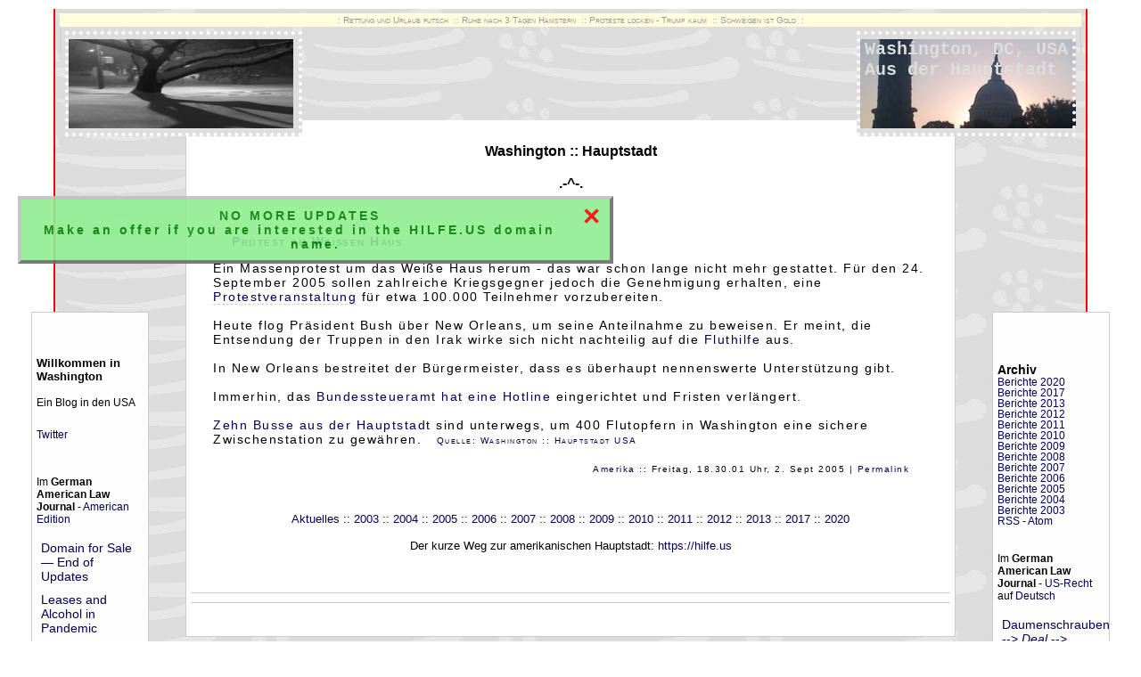

--- FILE ---
content_type: text/html;charset=UTF-8
request_url: https://hilfe.us/2005/09/02
body_size: 6922
content:
<!DOCTYPE html PUBLIC "-//W3C//DTD HTML 4.01 Transitional//EN" "http://www.w3.org/TR/html4/loose.dtd">
<html lang="de" />
<head>
<link rel="shortcut icon" href="https://recht.us/images/w-dc.png" />
<link rel="shortcut icon" href="https://recht.us/images/w-dc.ico" />
<meta name="ICBM" content="38.90378,-77.03854" />
<meta name="DC.title" content="Hauptstadt Washington USA - American Capital" />
<meta name="keywords" content=":&nbsp;Rettung und Urlaub futsch
&nbsp;::&nbsp;Ruhe nach 3 Tagen Hamstern
&nbsp;::&nbsp;Proteste locken - Trump kaum
&nbsp;::&nbsp;Schweigen ist Gold
&nbsp;:" />
<meta name="description" content="Nachrichten aus der Hauptstadt Washington, USA." />
<meta name="language" content="de" />
<meta name="country" content="USA" />
<meta name="city" content="Washington, DC" />
<link href='http://fonts.googleapis.com/css?family=Copse' rel='stylesheet' type='text/css'>
<!--meta name="google-site-verification" content="pFTVHPPmNINQWuap2PwVbyJJ7ypZ_WPcFwI7JAJezhk" / -->
<!--title>Hauptstadt Washington USA - American Capital </title-->
<link rel="alternate" type="application/rss" title="RSS" href="https://hilfe.us/index.rss" />
<meta property="og:image" content="https://c.star.us/sub/congressinjune2009.png" />
<meta property="og:description" content="Berichte aus Washington, DC, USA" />
<meta property="og:site_name" content="Haupstadt :: Washington" />
<meta property="og:fb_admins" content="1383105477" />
<meta property="og:title" content="Hauptstadt Washington" />
<meta property="og:lang" content="DE" />
<meta property="og:type" content="blog" />
<meta property="og:url" content="https://hilfe.us" />
<link rel="image_src" href="https://c.star.us/sub/congressinjune2009.png" />



<style type="text/css">
.ahem {
   display: none;
}
body { margin: 10px 10px 0px 10px; padding:0px; /*background:#ffffef url(http://recht.us/images/galj0331-2gray.jpg);*/ font-family: Verdana,Geneva,Arial,Sans-serif; font-size: 90%; color: #000/*444/*777*/; background-attachment:fixed;
}
div { padding: 5px; }
#leftcontent { position: absolute; left:35px; top:350px/*205px*/; width:120px; background:#fefefe; border:1px solid #ccc; }

#centercontent { /*top:205px; does not work*/margin-top:75px; background:#fff; margin-left: 179px; margin-right:179px; border:1px solid #ccc; border-top:#fff; /* with orange */ voice-family: "\"}\""; voice-family: inherit; margin-left: 141px; margin-right:161px; }
html>body #centercontent { margin-left: 141px; margin-right:141px; }
#rightcontent { position: absolute; right:35px; top:350px/*205px*/; width:120px; background:#fefefe; border:1px solid #ccc; }
#banner {
   background:transparent/*#fefefe;*/ /*height:115px;*/ border-top: 1px solid #ccc; border-left: 1px solid #ccc; border-right: 1px solid #ccc; voice-family: "\"}\""; voice-family: inherit; height:150/*36/*59*/px; }
html>body #banner {
   height:150/*36/*59*/px;
}

a  {color: #005;text-decoration:none;/*border-bottom:dotted thin gray*/}
a:visited  { color: #7777bb;text-decoration:none}
a:hover {color:red;text-decoration: overline;background-color:#eee; }A:hover {color:red;text-decoration: underline ;}a:visited {color:gray;text-decoration: none ;} 
.pagetitle {font-family: Courier New,Courier,Times; font-size: 20px; font-weight: bold; color: #999;}
.dateheader {font-size: 9px; font-weight: bold; color: #bbb;}
.header {font-family:verdana; font-weight:bold; font-size:16px; }
a:hover .zoom {width:25%; height:25%;filter:'()';}
a.techtag { font-size:2px;color:#fff; }

div.main {background: #272; width: 115px; margin: 1em auto; padding: 0; text-align: center;}

img.expando{ /*sample CSS for expando images. Not required but recommended*/
border: none;
vertical-align: top; /*top aligns image, so mouse has less of a change of moving out of image while i mage is expanding*/
}


.alert {position:fixed;top:220px;/*bottom:0;*/left:20px;z-index:1;width:50%;text-align:center;opacity:90%;animation:fade 2s;padding:10px;background-color:lightgreen;color:green;min-width:100px;max-height:65px;border:outset 4px silver;letter-spacing:3px;}@-webkit-keyframes fade {from {opacity:0;} to {opacity:0.9;}}.closebtn {margin-left:20px;color:red;transform:scale(1.5,1.5);font-weight:bold;float:right;font-size:22px;line-height:20px;cursor:pointer;transition:0.3s;} .closebtn:hover{color:green;}




</style>

<script type="text/javascript" src="expando.js">
/* Expando Image Script �2008 John Davenport Scheuer
   as first seen in http://www.dynamicdrive.com/forums/
   username: jscheuer1 - This Notice Must Remain for Legal Use
   */
</script>
</head>
<body>


<div class="alert"><span class="closebtn" onclick="this.parentElement.style.display='none';">&times;</span><strong>NO MORE UPDATES<br/>Make an offer if you are interested in the HILFE.US domain name.</strong></div>




<div id="centerframe" style="background:#ffffef url(https://recht.us/images/galj0331-2gray.jpg);background-attachment:fixed;max-width:1200; margin-left:50px;margin-right:50px;align:center;border-right:2px #f00 solid;border-left:2px solid #f00">
<div style="background:#ffffdf;font-variant:small-caps;font-size:10px; color:#999; line-height:50%;font-family:Arial,Helvetica,sans-serif;text-align:center; -moz-border-radius:6px 6px 0 0;">:&nbsp;Rettung und Urlaub futsch
&nbsp;::&nbsp;Ruhe nach 3 Tagen Hamstern
&nbsp;::&nbsp;Proteste locken - Trump kaum
&nbsp;::&nbsp;Schweigen ist Gold
&nbsp;:</div>

<div id="banner" style="padding-bottom:25px;">

  <div style="/*margin-left:10px;*/width:248px;height:100px;background: #ddd url(https://recht.us/images/baumimschnee252x100bw.jpg)/*url(https://recht.us/images/qr_img.php.png)*/ no-repeat scroll 0%;z-index:1;float:left;border:4px #fff dotted"></div><!-- THIS DIV DIFFERS from www.hilfe.us - changed 2009-->
  <div style="height:100px;background: #ddd url(https://c.star.us/sub/congressinjune2009.png) no-repeat scroll 0%;z-index:0;float:right;border:4px #fff dotted">
  <!--div style="height:100px;background: #ddd url(https://recht.us/images/washmonum6097.jpg) no-repeat scroll 0%;z-index:0;float:right;border:4px #fff dotted"-->
<!--img src="https://recht.us/images/washmonum6097.jpg" border="0" alt="Kapitol Washington, DC" style="margin-left: 0px; margin-top: 1px; align="right" height="100" width="253" /-->

  <!--span style="margin-top:25px;color:#ddd;" class="pagetitle"> Washington, DC, USA<br />Aus der Hauptstadt<br /> <br />$ 0.11 (-89&cent;)</span-->
  <span style="margin-top:25px;color:#ddd;" class="pagetitle"> Washington, DC, USA<br />Aus der Hauptstadt<br /></span>
  </div>

</div>
<div id="leftcontent"><p>
<span style="align:center;font-weight:bold;padding-top:37px;font-size:10pt">
<br /><br />
Willkommen in Washington</span><br /><br /><span style="font-size:80%;padding-top:30px">Ein Blog in den USA

<br /><br /><br />
<a href="https://twitter.com/hauptstadtusa">Twitter</a>

</span></p>

<!--div style="font-size:75%"><a href="http://6109.us/ogg/willkommen2.m3u" title="OGG-Spieler erforderlich"><img src="http://recht.us/images/ogg.png" width="9" height="12" border="0" alt="audio file symbol" /></a>&nbsp; = Tonbericht deutsch</div>
<br /-->

<p style="padding-top:25px;font-size:85%">Im <b>German American Law Journal</b> - <a href="https://galj.info">American Edition</a>
<span style="font-size:75%">
<div><a href="http://recht.us/amlaw/2021/04/01">Domain for Sale &mdash; End of Updates
</a></div><div><a href="http://recht.us/amlaw/2020/12/14">Leases and Alcohol in Pandemic
</a></div><div><a href="http://recht.us/amlaw/2020/03/06">Laws Shield Income From Virus
</a></div><div><a href="http://recht.us/amlaw/2019/12/06">App-Aided Crowdwork Contract Can't Imply Employ
</a></div><div><a href="http://recht.us/amlaw/2019/10/17">Damages for Violation of Forum Selection Clause
</a></div><div><a href="http://recht.us/amlaw/2019/08/14">Ranking Portals: Required Privacy Consent
</a></div><div><a href="http://recht.us/amlaw/2019/04/23">Cross-border Surrogate Pregnancy: Who is the Mother?
</a></div><div><a href="http://recht.us/amlaw/2019/01/04">Chat with Court or Mandatory Presence?
</a></div><div><a href="http://recht.us/amlaw/2018/10/25">Recently Translated German Law Source Documents
</a></div></span></p>
<center>
<br /><p style="font-size:85%">
<!-- Nun  Besucher--><br /><br />
&copy; 2003-2020<br />
<br /><br />
<a href="https://fluglektuere.com" title="Fluglektuere USA" "target="_new">Fluglekt&uuml;re</a> mit<br /><a href="https://fluglektuere.com/#Verkehrsregeln" target="_new">Verkehrsregeln USA</a><br />und US-Prozess<br/> 
<!--a href="http://netzeitung.de" target="_new">NetZeitung</a>
<br /><a href="https://atlantic-times.com" target="_new">Atlantic Times</a-->
<br /><a href="https://embassylaw.com">Embassy Law</a>
<br />
</p>

<br /><b>Lesestoff</b><br />
<a href="https://star.us/22CR" target="_new"><img border="0" src="http://recht.us/images/3504061243heussenmanagement3.gif" alt="Heussen Vertragsmanagement, mit Kochinke, Verhandeln in den USA" width="110" height="157" /></a>
<br /><br /><a href="https://www.steerforth.com/books/display.pperl?isbn=9781586420680"><img src="https://recht.us/images/tommy_cork.jpg" alt="Book Cover Tommy the Cork" border="0" /></a>
<br /><br /><a href="https://www.biblio.com/details.php?dcx=58284740&aid=frg" style="font-size:80%;">
<img width="118" height="170" src="https://recht.us/images/ourmaninwashington.jpg" alt="Unser Mann in Washington" border="0" />
</a>
<br />
<p style="padding-top:35px">
<!--a href="http://technorati.com/faves?add=http://hilfe.us"><img src="http://static.technorati.com/pix/fave/btn-fave2.png" alt="Add to Technorati Favorites" /></a-->
<a href="https://galj.info"><img src="https://recht.us/images/GALJ80x15a.gif" border="0" height="15" width="80" alt="GALJ English"/></a>
<a href="https://anwalt.us"><img src="https://recht.us/images/GALJ80x15d.gif" border="0" height="15" width="80" alt="GALJ Deutsch" /></a>
</p>
</center>
</p>
</div>
<div id="centercontent">
<br />
<div style="font-size:16px;font-family:Verdana,Geneva,Arial,Sans-serif;font-weight:bolder"><center><a href="https://hilfe.us" style="color:black">Washington :: Hauptstadt</a><br /><br />.-^-.<br /><br /></center>
</div>
<!--span class="dateheader"><span -->
<!-- xmlrpcfilter on --><div style="padding:25px; letter-spacing:1.5px;font-family:'Copse'/*,'Trebuchet MS',verdana, geneva,arial,'Bitstream Vera sans','Nimbus Sans L',helvetica*/,sans-serif">
<a name="0902hilfe.txt" title="Original nur bei www.hilfe.us" style="font-variant:small-caps;font-weight:900"> &emsp; Protest am Wei&szlig;en Haus</a><br /><p>
Ein Massenprotest um das Wei&szlig;e Haus herum - das war schon lange nicht mehr gestattet.  F&uuml;r den 24. September 2005 sollen zahlreiche Kriegsgegner jedoch die Genehmigung erhalten, eine <a href="http://www.washingtonpost.com/wp-dyn/content/article/2005/09/01/AR2005090101957.html?referrer=email" style="border-bottom:#ccc dashed thin" target="_new">Protestveranstaltung</a> f&uuml;r etwa 100.000 Teilnehmer vorzubereiten.<br /><br />
Heute flog Pr&auml;sident Bush &uuml;ber New Orleans, um seine Anteilnahme zu beweisen. Er meint, die Entsendung der Truppen in den Irak wirke sich nicht nachteilig auf die <a href="http://wtop.com/?sid=558905&amp;nid=330" target="_new">Fluthilfe</a> aus.<br /><br />
In New Orleans bestreitet der B&uuml;rgermeister, dass es &uuml;berhaupt nennenswerte Unterst&uuml;tzung gibt.<br /><br />
Immerhin, das <a href="http://wtop.com/?sid=562019&amp;nid=116" target="_new">Bundessteueramt hat eine Hotline</a> eingerichtet und Fristen verl&auml;ngert.<br /><br />
<a href="http://wtop.com/index.php?sid=562689&amp;nid=25" target="_new">Zehn Busse aus der Hauptstadt</a> sind unterwegs, um 400 Flutopfern in Washington eine sichere Zwischenstation zu gew&auml;hren. &nbsp; <a href="http://hilfe.us" style="font-size:10px; text-align:right;font-stretch:expanded;font-variant:small-caps">Quelle: Washington :: Hauptstadt USA</a></p>
<div style="text-align:right; font-size:10px;"><a href="https://technorati.com/tag/Amerika" rel="tag">
Amerika</a> :: <span class="timestamp-stamp">Freitag, 18.30.01 Uhr, 2. Sept 2005</span><!--i> &nbsp; [<a href="https://hilfe.us/2005/Aug">/2005/Aug</a>] | &emsp;  -->
 | <a href="https://hilfe.us/2005/09/02#0902hilfe.txt" rel="bookmark">Permalink</a> 
&emsp; </div></div>
<center><p style="font-size:90%">
<a href="https://hilfe.us" rel="nofollow">Aktuelles</a> :: <a href="https://hilfe.us/2003" rel="nofollow">2003</a> :: <a href="https://hilfe.us/2004" rel="nofollow">2004</a> :: <a href="https://hilfe.us/2005" rel="nofollow">2005</a> :: <a href="https://hilfe.us/2006" rel="nofollow">2006</a> :: <a href="https://hilfe.us/2007" rel="nofollow">2007</a> :: <a href="https://hilfe.us/2008" rel="nofollow">2008</a> :: <a href="https://hilfe.us/2009" rel="nofollow">2009</a> 
:: <a href="https://hilfe.us/2010">2010</a>
:: <a href="https://hilfe.us/2011">2011</a>
:: <a href="https://hilfe.us/2012">2012</a>
:: <a href="https://hilfe.us/2013">2013</a>
:: <a href="https://hilfe.us/201">2017</a>
:: <a href="https://hilfe.us/202020">2020</a>
<br />
<br />
Der kurze Weg zur amerikanischen Hauptstadt:  <a href="https://hilfe.us">https://hilfe.us</a></p></center>
<br /><br />
<div style="border-top:1px solid #ccc; font-weight:bold;border-bottom:1px solid #ccc;text-align:right"></div>
<br /><br />
</div>
<div id="rightcontent">
<p style="padding-top:5px">
<br /><br /><b>Archiv</b>
<span style="font-size:80%">
<br /><a href="https://hilfe.us/2020" rel="nofollow">Berichte 2020</a>
<br /><a href="https://hilfe.us/2017" rel="nofollow">Berichte 2017</a>
<br /><a href="https://hilfe.us/2013" rel="nofollow">Berichte 2013</a>
<br /><a href="https://hilfe.us/2012" rel="nofollow">Berichte 2012</a>
<br /><a href="https://hilfe.us/2011" rel="nofollow">Berichte 2011</a>
<br /><a href="https://hilfe.us/2010" rel="nofollow">Berichte 2010</a>
<br /><a href="https://hilfe.us/2009" rel="nofollow">Berichte 2009</a>
<br /><a href="https://hilfe.us/2008" rel="nofollow">Berichte 2008</a>
<br /><a href="https://hilfe.us/2007" rel="nofollow">Berichte 2007</a>
<br /><a href="https://hilfe.us/2006" rel="nofollow">Berichte 2006</a>
<br /><a href="https://hilfe.us/2005" rel="nofollow">Berichte 2005</a>
<br /><a href="https://hilfe.us/2004" rel="nofollow">Berichte 2004</a>
<br /><a href="https://hilfe.us/2003" rel="nofollow">Berichte 2003</a>
<br /><a href="https://hilfe.us/index.rss">RSS</a> - 
<a href="https://hilfe.us/index.atom">Atom</a><br />
</span>
</p>
<p style="font-size:85%">

<br />Im <b>German American Law Journal</b> - <a href="https://recht.us">US-Recht</a> auf <a href="https://anwalt.us/" rel="colleague">Deutsch</a><br/>
<span style="font-size:75%"><div><a href="https://anwalt.us/2026/01/16">Daumenschrauben --> <i>Deal</i> --> Haftung
</a></div><div><a href="https://anwalt.us/2026/01/13">Krieg, Wahlpause, Auswandern, Steuerpflicht
</a></div><div><a href="https://anwalt.us/2026/01/10">Das darf der doch gar nicht!
</a></div><div><a href="https://anwalt.us/2026/01/09">Unmoral statt Völkerrecht, die Donroe-Doktrin 
</a></div><div><a href="https://anwalt.us/2026/01/03">I didn't see that coming
</a></div><div><a href="https://anwalt.us/2026/01/01">Doch der falsche Präsident!
</a></div><div><a href="https://anwalt.us/2025/12/31">Was kann man anderes vom Straftäter erwarten?
</a></div><div><a href="https://anwalt.us/2025/12/20">Strafrecht international: Podcast IELR
</a></div><div><a href="https://anwalt.us/2025/12/16">BBC berichtet, trump beleidigt: Goldrausch
</a></div></span>


<br /><br /><b>Was ist los in Washington?</b><br />
<span style="font-size:90%"><br />Aktuelle Ereignisse, verzeichnet bei 
<br /><a href="https://wtop.com/?nid=39" target="_new">WTOP Radio</a><br /><a href="https://www.washingtonpost.com/wp-srv/cityguide/?nav=left" target="_new">Washington Post</a>
<br /><a href="https://wjla.com" target="_new" rel="nofollow">WJLA TV</a>
<br /><a href="https://tbd.com" target="_new">TBD</a></span>
</p>

<!--style>
#kasten {
color : black;
background-color : transparent;
font-family : verdana,helvetica,sans-serif;
font-weight : bold;
position:absolute; top:0px; left:20px;height:13px;
z-index:3;
}
#kasten a .info {display : none;}
#kasten a {
padding: 4px;
border: 4px ridge #ccccdd;/* was navy*/
color : black;
background-color : #ffffcf;
text-decoration : none;
display:block;
   -moz-border-radius:8px 8px 8px 8px;
}
#kasten a:active {
color : black;
background-color : #ffffbf;
}
#kasten a:visited {
color : black;
background-color : yellow;
}
#kasten a:hover {
color : black;
background-color : #ffffcf;
text-decoration : none;
width : 100px;
border : 1px solid black;
}
#kasten a:hover .info {
color : black;
line-height : 140%;
display : block;
background : #ffffef;
font: 12px Verdana;
border : 1px solid black;
padding : 4px;
}
</style>

<div id="kasten"><a href="#">Info<span class="info">
<b><tt>Blog</b> f&uuml;r 
 deutsch sprechende US-Leser.<br /><b>Impressum als Pflicht?</b><br />In den USA illegal.</tt><br /></span></a></div-->


<br /><br /><br />
<!--div style='width: 120px; height: 60px; background-image: url( https://vortex.accuweather.com/adcbin/netweather_v2/backgrounds/silver_120x60_bg.jpg ); background-repeat: no-repeat; background-color: #86888B;' ><div style='height: 48px;' ><script src='https://netweather.accuweather.com/adcbin/netweather_v2/netweatherV2.asp?partner=netweather&tStyle=whteYell&logo=0&zipcode=20036&lang=eng&size=7&theme=silver&metric=0&target=_self'></script></div><div style='text-align: left; font-family: arial, helvetica,sans-serif; font-size: 10px; line-height: 12px; color: #FFFFFF;' ><a style='color: #FFFFFF' href='https://www.accuweather.com/us/DC/WASHINGTON/20036/city-weather-forecast.asp?partner=netweather&traveler=0' >Weather Forecast</a></div></div>
<a href="https://weatherpixie.com/" target="_blank" rel="nofollow"><img src="https://weatherpixie.com/displayimg.php?place=KDCA&amp;trooper=34&amp;type=C" width="124" height="175" border="0" alt="The WeatherPixie" /></a><br /><br /-->

<br />

<span style="font-size:85%;"><b>Webweiser</b><br />
<br />
<span style="font-size:90%">
<a href="https://fluglektuere.com/#Verkehrsregeln" target="_new">Verkehrsregeln USA</a><br />
<!--a href="https://americancapital.posterous.com" target="_new">American Capital</a><br /-->
<a href="https://usaerklaert.wordpress.com" target="_new">USA erkl&auml;rt</a><br />
<a href="https://american-arena.blogspot.com" rel="nofollow" target="_new">American Arena</a><br />
<!--a href="https://nothingforungood.com" rel="nofollow" target="_new">Nothing for UnGood</a><br />
<a href="https://cndrnh.blogspot.com" rel="nofollow" target="_new">Heidelbergerin</a><br /-->
<a href="https://www.inweb.de/chetan/Deutsch/American%20Dream/Blog/index.html" rel="nofollow" target="_new">My American Dream</a><br />
<a href="https://deutschlandfuerdummies.blogspot.com/" rel="nofollow" target="_new">Deutschland f&uuml;r Dummies</a><br />
<a href="https://franziskas.net/gartentage" rel="nofollow" target="_new">Farmerin</a><br />

<!--a href="https://myblog.de/ringelstruempfe" rel="nofollow" target="_new">Ringelstr&uuml;mpfe</a><br /-->
<a href="https://www.usanwalt.com">USAnwalt</a><br />
<a href="https://adaabroad.blogspot.com/" target="_new">Living in Germany</a><br />
<a href="https://www.strangerinastrangedeutschland.blogspot.com/" target="_new">Stranger Deutschland</a><br />
<a href="https://wolf-dieter-busch.de/html/Kultur/Karl_May.htm" target="_new">OT: Karl May</a><br />
<a href="https://kauf.us" target="_new">OT: Einkaufsreise USA</a><br />
<a href="https://www.princeofpetworth.com" target="_blank">Petworth</a><br />
<a href="https://lyrikscheune.com/" target="_blank">Lyrikscheune</a><br />
<a href="https://lyrikecho.wordpress.com/" target="_blank">Lyrikecho</a><br />
<!--a href="https://culinspiration.wordpress.com" target="_blank">Culinspiration</a><br /-->
<a href="https://lifewithumlauts.blogspot.com" target="_blank">Life Without Umlauts</a><br />
<br /><br />Die <b>Mission</b><br /><br />Aktuelles f&uuml;r den deutsch sprechenden US-Leser &uuml;ber seine Hauptstadt.<br /> </br />
</span></span>
</div>
<!-- centerframe -->
</div>


<script src="https://www.google-analytics.com/urchin.js" type="text/javascript">
</script>
<script type="text/javascript">
_uacct = "UA-3653969-2";
urchinTracker();
</script>
</body>

<head>
<title>Hauptstadt ::  Washington Protest am Wei&szlig;en Haus
</title>
</head>

</html>


--- FILE ---
content_type: text/html;charset=UTF-8
request_url: https://hilfe.us/2005/09/expando.js
body_size: 14229
content:
<!DOCTYPE html PUBLIC "-//W3C//DTD HTML 4.01 Transitional//EN" "http://www.w3.org/TR/html4/loose.dtd">
<html lang="de" />
<head>
<link rel="shortcut icon" href="https://recht.us/images/w-dc.png" />
<link rel="shortcut icon" href="https://recht.us/images/w-dc.ico" />
<meta name="ICBM" content="38.90378,-77.03854" />
<meta name="DC.title" content="Hauptstadt Washington USA - American Capital" />
<meta name="keywords" content=":&nbsp;Rettung und Urlaub futsch
&nbsp;::&nbsp;Ruhe nach 3 Tagen Hamstern
&nbsp;::&nbsp;Proteste locken - Trump kaum
&nbsp;::&nbsp;Schweigen ist Gold
&nbsp;:" />
<meta name="description" content="Nachrichten aus der Hauptstadt Washington, USA." />
<meta name="language" content="de" />
<meta name="country" content="USA" />
<meta name="city" content="Washington, DC" />
<link href='http://fonts.googleapis.com/css?family=Copse' rel='stylesheet' type='text/css'>
<!--meta name="google-site-verification" content="pFTVHPPmNINQWuap2PwVbyJJ7ypZ_WPcFwI7JAJezhk" / -->
<!--title>Hauptstadt Washington USA - American Capital </title-->
<link rel="alternate" type="application/rss" title="RSS" href="https://hilfe.us/index.rss" />
<meta property="og:image" content="https://c.star.us/sub/congressinjune2009.png" />
<meta property="og:description" content="Berichte aus Washington, DC, USA" />
<meta property="og:site_name" content="Haupstadt :: Washington" />
<meta property="og:fb_admins" content="1383105477" />
<meta property="og:title" content="Hauptstadt Washington" />
<meta property="og:lang" content="DE" />
<meta property="og:type" content="blog" />
<meta property="og:url" content="https://hilfe.us" />
<link rel="image_src" href="https://c.star.us/sub/congressinjune2009.png" />



<style type="text/css">
.ahem {
   display: none;
}
body { margin: 10px 10px 0px 10px; padding:0px; /*background:#ffffef url(http://recht.us/images/galj0331-2gray.jpg);*/ font-family: Verdana,Geneva,Arial,Sans-serif; font-size: 90%; color: #000/*444/*777*/; background-attachment:fixed;
}
div { padding: 5px; }
#leftcontent { position: absolute; left:35px; top:350px/*205px*/; width:120px; background:#fefefe; border:1px solid #ccc; }

#centercontent { /*top:205px; does not work*/margin-top:75px; background:#fff; margin-left: 179px; margin-right:179px; border:1px solid #ccc; border-top:#fff; /* with orange */ voice-family: "\"}\""; voice-family: inherit; margin-left: 141px; margin-right:161px; }
html>body #centercontent { margin-left: 141px; margin-right:141px; }
#rightcontent { position: absolute; right:35px; top:350px/*205px*/; width:120px; background:#fefefe; border:1px solid #ccc; }
#banner {
   background:transparent/*#fefefe;*/ /*height:115px;*/ border-top: 1px solid #ccc; border-left: 1px solid #ccc; border-right: 1px solid #ccc; voice-family: "\"}\""; voice-family: inherit; height:150/*36/*59*/px; }
html>body #banner {
   height:150/*36/*59*/px;
}

a  {color: #005;text-decoration:none;/*border-bottom:dotted thin gray*/}
a:visited  { color: #7777bb;text-decoration:none}
a:hover {color:red;text-decoration: overline;background-color:#eee; }A:hover {color:red;text-decoration: underline ;}a:visited {color:gray;text-decoration: none ;} 
.pagetitle {font-family: Courier New,Courier,Times; font-size: 20px; font-weight: bold; color: #999;}
.dateheader {font-size: 9px; font-weight: bold; color: #bbb;}
.header {font-family:verdana; font-weight:bold; font-size:16px; }
a:hover .zoom {width:25%; height:25%;filter:'()';}
a.techtag { font-size:2px;color:#fff; }

div.main {background: #272; width: 115px; margin: 1em auto; padding: 0; text-align: center;}

img.expando{ /*sample CSS for expando images. Not required but recommended*/
border: none;
vertical-align: top; /*top aligns image, so mouse has less of a change of moving out of image while i mage is expanding*/
}


.alert {position:fixed;top:220px;/*bottom:0;*/left:20px;z-index:1;width:50%;text-align:center;opacity:90%;animation:fade 2s;padding:10px;background-color:lightgreen;color:green;min-width:100px;max-height:65px;border:outset 4px silver;letter-spacing:3px;}@-webkit-keyframes fade {from {opacity:0;} to {opacity:0.9;}}.closebtn {margin-left:20px;color:red;transform:scale(1.5,1.5);font-weight:bold;float:right;font-size:22px;line-height:20px;cursor:pointer;transition:0.3s;} .closebtn:hover{color:green;}




</style>

<script type="text/javascript" src="expando.js">
/* Expando Image Script �2008 John Davenport Scheuer
   as first seen in http://www.dynamicdrive.com/forums/
   username: jscheuer1 - This Notice Must Remain for Legal Use
   */
</script>
</head>
<body>


<div class="alert"><span class="closebtn" onclick="this.parentElement.style.display='none';">&times;</span><strong>NO MORE UPDATES<br/>Make an offer if you are interested in the HILFE.US domain name.</strong></div>




<div id="centerframe" style="background:#ffffef url(https://recht.us/images/galj0331-2gray.jpg);background-attachment:fixed;max-width:1200; margin-left:50px;margin-right:50px;align:center;border-right:2px #f00 solid;border-left:2px solid #f00">
<div style="background:#ffffdf;font-variant:small-caps;font-size:10px; color:#999; line-height:50%;font-family:Arial,Helvetica,sans-serif;text-align:center; -moz-border-radius:6px 6px 0 0;">:&nbsp;Rettung und Urlaub futsch
&nbsp;::&nbsp;Ruhe nach 3 Tagen Hamstern
&nbsp;::&nbsp;Proteste locken - Trump kaum
&nbsp;::&nbsp;Schweigen ist Gold
&nbsp;:</div>

<div id="banner" style="padding-bottom:25px;">

  <div style="/*margin-left:10px;*/width:248px;height:100px;background: #ddd url(https://recht.us/images/baumimschnee252x100bw.jpg)/*url(https://recht.us/images/qr_img.php.png)*/ no-repeat scroll 0%;z-index:1;float:left;border:4px #fff dotted"></div><!-- THIS DIV DIFFERS from www.hilfe.us - changed 2009-->
  <div style="height:100px;background: #ddd url(https://c.star.us/sub/congressinjune2009.png) no-repeat scroll 0%;z-index:0;float:right;border:4px #fff dotted">
  <!--div style="height:100px;background: #ddd url(https://recht.us/images/washmonum6097.jpg) no-repeat scroll 0%;z-index:0;float:right;border:4px #fff dotted"-->
<!--img src="https://recht.us/images/washmonum6097.jpg" border="0" alt="Kapitol Washington, DC" style="margin-left: 0px; margin-top: 1px; align="right" height="100" width="253" /-->

  <!--span style="margin-top:25px;color:#ddd;" class="pagetitle"> Washington, DC, USA<br />Aus der Hauptstadt<br /> <br />$ 0.11 (-89&cent;)</span-->
  <span style="margin-top:25px;color:#ddd;" class="pagetitle"> Washington, DC, USA<br />Aus der Hauptstadt<br /></span>
  </div>

</div>
<div id="leftcontent"><p>
<span style="align:center;font-weight:bold;padding-top:37px;font-size:10pt">
<br /><br />
Willkommen in Washington</span><br /><br /><span style="font-size:80%;padding-top:30px">Ein Blog in den USA

<br /><br /><br />
<a href="https://twitter.com/hauptstadtusa">Twitter</a>

</span></p>

<!--div style="font-size:75%"><a href="http://6109.us/ogg/willkommen2.m3u" title="OGG-Spieler erforderlich"><img src="http://recht.us/images/ogg.png" width="9" height="12" border="0" alt="audio file symbol" /></a>&nbsp; = Tonbericht deutsch</div>
<br /-->

<p style="padding-top:25px;font-size:85%">Im <b>German American Law Journal</b> - <a href="https://galj.info">American Edition</a>
<span style="font-size:75%">
<div><a href="http://recht.us/amlaw/2021/04/01">Domain for Sale &mdash; End of Updates
</a></div><div><a href="http://recht.us/amlaw/2020/12/14">Leases and Alcohol in Pandemic
</a></div><div><a href="http://recht.us/amlaw/2020/03/06">Laws Shield Income From Virus
</a></div><div><a href="http://recht.us/amlaw/2019/12/06">App-Aided Crowdwork Contract Can't Imply Employ
</a></div><div><a href="http://recht.us/amlaw/2019/10/17">Damages for Violation of Forum Selection Clause
</a></div><div><a href="http://recht.us/amlaw/2019/08/14">Ranking Portals: Required Privacy Consent
</a></div><div><a href="http://recht.us/amlaw/2019/04/23">Cross-border Surrogate Pregnancy: Who is the Mother?
</a></div><div><a href="http://recht.us/amlaw/2019/01/04">Chat with Court or Mandatory Presence?
</a></div><div><a href="http://recht.us/amlaw/2018/10/25">Recently Translated German Law Source Documents
</a></div></span></p>
<center>
<br /><p style="font-size:85%">
<!-- Nun  Besucher--><br /><br />
&copy; 2003-2020<br />
<br /><br />
<a href="https://fluglektuere.com" title="Fluglektuere USA" "target="_new">Fluglekt&uuml;re</a> mit<br /><a href="https://fluglektuere.com/#Verkehrsregeln" target="_new">Verkehrsregeln USA</a><br />und US-Prozess<br/> 
<!--a href="http://netzeitung.de" target="_new">NetZeitung</a>
<br /><a href="https://atlantic-times.com" target="_new">Atlantic Times</a-->
<br /><a href="https://embassylaw.com">Embassy Law</a>
<br />
</p>

<br /><b>Lesestoff</b><br />
<a href="https://star.us/22CR" target="_new"><img border="0" src="http://recht.us/images/3504061243heussenmanagement3.gif" alt="Heussen Vertragsmanagement, mit Kochinke, Verhandeln in den USA" width="110" height="157" /></a>
<br /><br /><a href="https://www.steerforth.com/books/display.pperl?isbn=9781586420680"><img src="https://recht.us/images/tommy_cork.jpg" alt="Book Cover Tommy the Cork" border="0" /></a>
<br /><br /><a href="https://www.biblio.com/details.php?dcx=58284740&aid=frg" style="font-size:80%;">
<img width="118" height="170" src="https://recht.us/images/ourmaninwashington.jpg" alt="Unser Mann in Washington" border="0" />
</a>
<br />
<p style="padding-top:35px">
<!--a href="http://technorati.com/faves?add=http://hilfe.us"><img src="http://static.technorati.com/pix/fave/btn-fave2.png" alt="Add to Technorati Favorites" /></a-->
<a href="https://galj.info"><img src="https://recht.us/images/GALJ80x15a.gif" border="0" height="15" width="80" alt="GALJ English"/></a>
<a href="https://anwalt.us"><img src="https://recht.us/images/GALJ80x15d.gif" border="0" height="15" width="80" alt="GALJ Deutsch" /></a>
</p>
</center>
</p>
</div>
<div id="centercontent">
<br />
<div style="font-size:16px;font-family:Verdana,Geneva,Arial,Sans-serif;font-weight:bolder"><center><a href="https://hilfe.us" style="color:black">Washington :: Hauptstadt</a><br /><br />.-^-.<br /><br /></center>
</div>
<!--span class="dateheader"><span -->
<!-- xmlrpcfilter on --><div style="padding:25px; letter-spacing:1.5px;font-family:'Copse'/*,'Trebuchet MS',verdana, geneva,arial,'Bitstream Vera sans','Nimbus Sans L',helvetica*/,sans-serif">
<a name="0929-bailout-urlaub.txt" title="Original nur bei www.hilfe.us" style="font-variant:small-caps;font-weight:900"> &emsp; Rettung und Urlaub futsch</a><br /><div style="float:right;border: 4px solid #ccc; padding: 15px;"><img border="0" src="http://recht.us/images/stoptransmitt2008.jpg" height="247" width="250" alt="Stop-Transmit-Tasten"></div>
<br />Statt der &Uuml;bermittlung des Rettungsankers an Senat und Bush f&auml;ngt das Repr&auml;sentantenhaus im Kongress ein heftiges Stopp-Signal der Mehrheit. Bush ist emp&ouml;rt. Die Demokraten f&uuml;hlen sich in eine Falle gef&uuml;hrt. Die <a href="http://www.politico.com/blogs/thecrypt/0908/RSC_defends_bailout_opposition.html?showall" style="border-bottom:#ccc dashed thin" target="_new">Republikaner</a> ziehen sich den Zorn von <a href="http://thehill.com/leading-the-news/mccain-blames-bailout-vote-on-democrats-2008-09-29.html" target="_new">McCain</a>, Bush und Obama und der demokratischen Kollegen zu.<br /><br />
Mit dem Urlaub ab Sonnenuntergang an der Wall Street und im Kongress ist es aus. Die religi&ouml;sen Gebote werden am Abend beachtet, doch am Morgen muss am Gesetz weitergeschrieben werden. Erzkonservative werden nicht telefonieren oder autofahren - vielleicht sind sie gleich im B&uuml;ro geblieben. <br /><br />Denn den Untergang der westlichen Welt will Amerika nicht verschulden. Der neue Rekord an den B&ouml;rsen reicht f&uuml;r einige Zeit. Kein Wunder, dass der Kongress einen <a href="http://www.politico.com/blogs/thecrypt/0908/Dept_of_weird_timing.html?showall" target="_new">Beschluss verabschiedet</a>e, in dem er das Land an den Erfolg des Roosevelt-Rettungsplans, den <i>New Deal,</i> erinnert.
    &nbsp; <a href="http://hilfe.us" style="font-size:10px; text-align:right;font-stretch:expanded;font-variant:small-caps">Quelle: Washington :: Hauptstadt USA</a></p>
<div style="text-align:right; font-size:10px;"><a href="https://technorati.com/tag/Amerika" rel="tag">
Amerika</a> :: <span class="timestamp-stamp">Sonntag, 17.33.00 Uhr, 9. Aug 2020</span><!--i> &nbsp; [<a href="https://hilfe.us/2008/Sep">/2008/Sep</a>] | &emsp;  -->
 | <a href="https://hilfe.us/2020/08/09#0929-bailout-urlaub.txt" rel="bookmark">Permalink</a> 
&emsp; </div></div>
<!-- xmlrpcfilter on --><div style="padding:25px; letter-spacing:1.5px;font-family:'Copse'/*,'Trebuchet MS',verdana, geneva,arial,'Bitstream Vera sans','Nimbus Sans L',helvetica*/,sans-serif">
<a name="0314-Hamster.txt" title="Original nur bei www.hilfe.us" style="font-variant:small-caps;font-weight:900"> &emsp; Ruhe nach 3 Tagen Hamstern</a><br /><p>
Die Bl&uuml;tenbl&auml;tter der Mandel- und Kirschb&auml;ume flattern schon durch die Stadt, als ob es Fr&uuml;hling w&auml;re. Die Stra&szlig;en leeren sich nach drei Tagen Hamsterk&auml;ufen, die jeden Tag neu mit vollen Regalen begannen und mit leeren endeten. Die warmen Tage brachten nicht das von trump prophezeite Ergebnis der <i>Auswaschung</i> des Coronavirus. Nichts von ihm Vorhergesagtes trat ein. Mit seiner <i>Vertraut mir</i>-Rede am Mittwochabend begann die Panik. Er hat nichts im Griff - und wie sollte er auch?! Dazu m&uuml;sste er auf die Experten aus seinen Ministerien h&ouml;ren, und nur die ihm h&ouml;rigen d&uuml;rfen etwas sagen.
<br/><br/>Schulen schlie&szlig;en mit der amerikanischen Folge, dass Sch&uuml;ler nicht mehr auf das einzige warme Mahl des Tages z&auml;hlen k&ouml;nnen. Um die 40 Prozent aller Sch&uuml;ler sind vom Schulmahl, oft ab dem Fr&uuml;hst&uuml;ck, abh&auml;ngig.<br/><br/>In den vergangenen Wochen starben zehn bis zwanzig Mal mehr Amerikaner als Deutsche am Virus. <i>Ignorance is Bliss,</i> sagt man hier, meist zynisch. Der Schw&auml;tzer im Wei&szlig;en Haus h&auml;lt sich und sein Volk im Dunkeln.   &nbsp; <a href="http://hilfe.us" style="font-size:10px; text-align:right;font-stretch:expanded;font-variant:small-caps">Quelle: Washington :: Hauptstadt USA</a></p>
<div style="text-align:right; font-size:10px;"><a href="https://technorati.com/tag/Amerika" rel="tag">
Amerika</a> :: <span class="timestamp-stamp">Samstag, 18.22.45 Uhr, 14. Maerz 2020</span><!--i> &nbsp; [<a href="https://hilfe.us"></a>] | &emsp;  -->
 | <a href="https://hilfe.us/2020/03/14#0314-Hamster.txt" rel="bookmark">Permalink</a> 
&emsp; </div></div>
<!-- xmlrpcfilter on --><div style="padding:25px; letter-spacing:1.5px;font-family:'Copse'/*,'Trebuchet MS',verdana, geneva,arial,'Bitstream Vera sans','Nimbus Sans L',helvetica*/,sans-serif">
<a name="0114-besucher-inauguration.txt" title="Original nur bei www.hilfe.us" style="font-variant:small-caps;font-weight:900"> &emsp; Proteste locken - Trump kaum</a><br /><p>
Die Amtseinf&uuml;hrung, <i>Inauguration,</i> ist eine feierliche Sache. An diesem Tag blicken Amerikaner in die Zukunft und lassen die Qual der Vorwahl und Wahl hinter sich, selbst wenn das Ergebnis nicht alle erfreut.<br/><br/>Unter Trump ist alles anders. Das hatte er ja versprochen. Der &uuml;bliche <i>festive Spirit</i> ist der Furcht gewichen, w&auml;hrend der Sieger die Verlierer mit eigenen Tweets und Hasstiraden seiner Anh&auml;nger dem&uuml;tigt.<br/><br/>
Kein Wunder, dass sich nun neun mal mehr Besucher f&uuml;r Proteste angemeldet haben als f&uuml;r die Feierlichkeiten. Die Stadtverwaltung berichtet dies anhand Berechnungen der Sonderparkgenehmigungen f&uuml;r Touristenbusse, die diese Woche nach Washington rollen.<br/><br/>
In der Stadt herrscht auch Aufregung &uuml;ber die Meldung, dass Trump-<i>Biker</i> ausgerechnet am Dupont Circle, dem liberalsten Platz im liberalen Washington, feiern wollen. Liberal bedeutet, dass jeder willkommen ist, aber das gilt nicht f&uuml;r Leute, die Waffen in aufgeheizter Stimmung nach Washington bringen, wo Waffenkontrolle ernst genommen wird. Niemand glaubt, dass alle Waffen an den Br&uuml;cken des Potomac und den Stadtgrenzen nach Maryland abgefangen werden k&ouml;nnen.  &nbsp; <a href="http://hilfe.us" style="font-size:10px; text-align:right;font-stretch:expanded;font-variant:small-caps">Quelle: Washington :: Hauptstadt USA</a></p>
<div style="text-align:right; font-size:10px;"><a href="https://technorati.com/tag/Amerika" rel="tag">
Amerika</a> :: <span class="timestamp-stamp">Samstag, 17.47.24 Uhr, 14. Jan 2017</span><!--i> &nbsp; [<a href="https://hilfe.us/2017">/2017</a>] | &emsp;  -->
 | <a href="https://hilfe.us/2017/01/14#0114-besucher-inauguration.txt" rel="bookmark">Permalink</a> 
&emsp; </div></div>
<!-- xmlrpcfilter on --><div style="padding:25px; letter-spacing:1.5px;font-family:'Copse'/*,'Trebuchet MS',verdana, geneva,arial,'Bitstream Vera sans','Nimbus Sans L',helvetica*/,sans-serif">
<a name="0102-Schweigen-ist-Gold.txt" title="Original nur bei www.hilfe.us" style="font-variant:small-caps;font-weight:900"> &emsp; Schweigen ist Gold</a><br /><p>
Von Pr&auml;sidenten erwartet man Stellungnahmen zu wichtigen Dingen. Ansonsten schweigen sie viel.<br/><br/>
Vom President-Elect wird das erst recht erwartet, denn er will sich nicht in die Aufgaben des Vorg&auml;ngers einmischen, bevor er den Amtseid ablegt. Unter Trump gilt das nicht. Er tweetet sich in Angelegenheiten hinein, die ihn nichts angehen und von denen er nichts versteht, weil er noch gar nicht in den Informationswellen des Wei&szlig;en Hauses schwimmt.<br/><br/>
F&uuml;r seine Kritiker in Washington stellt sich die Frage, wie sie mit diesem Plappermaul umgehen sollen. Die Republikaner im Kongress wollen nur jemanden, der seinen Mund und einen Griffel halten und ihre Gesetze unterzeichnen kann, um sie in Kraft zu setzen.<br/><br/>Au&szlig;erhalb des Kongresses bereitet sich das gemeine Volk auf die Amtseinf&uuml;hrung vor. Die Schockierten wollen mit einem Frauenmarsch parallel zur Inauguration-Parade protestieren. Ob sie damit die Waffenfreunde in die Stadt locken, die hinter Trump stehen und ihr Ger&auml;t nicht ins offiziell waffenfreie Washington bringen d&uuml;rfen? Das kann gef&auml;hrlich werden.<br/><br/>
Die Alternative lautet: Schweigen. Boykott der Parade. Fast undenkbar, da sie zu Washington wie der Kongress und das Wei&szlig;e Haus geh&ouml;rt. Die Vernunft empfiehlt ihn. &nbsp; <a href="http://hilfe.us" style="font-size:10px; text-align:right;font-stretch:expanded;font-variant:small-caps">Quelle: Washington :: Hauptstadt USA</a></p>
<div style="text-align:right; font-size:10px;"><a href="https://technorati.com/tag/Amerika" rel="tag">
Amerika</a> :: <span class="timestamp-stamp">Montag, 17.39.01 Uhr, 2. Jan 2017</span><!--i> &nbsp; [<a href="https://hilfe.us/2017">/2017</a>] | &emsp;  -->
 | <a href="https://hilfe.us/2017/01/02#0102-Schweigen-ist-Gold.txt" rel="bookmark">Permalink</a> 
&emsp; </div></div>
<!-- xmlrpcfilter on --><div style="padding:25px; letter-spacing:1.5px;font-family:'Copse'/*,'Trebuchet MS',verdana, geneva,arial,'Bitstream Vera sans','Nimbus Sans L',helvetica*/,sans-serif">
<a name="1203-christbaum.txt" title="Original nur bei www.hilfe.us" style="font-variant:small-caps;font-weight:900"> &emsp; Der Christbaum der Nation</a><br /><p>
So, der Christbaum Amerikas steht beleuchtet in der Ellipse auf der S&uuml;dseite des Wei&szlig;en Hauses auf halbem Weg zwischen dem Pr&auml;sidentenb&uuml;ro und dem Washington Monument, das noch Bauklamotten tr&auml;gt, bis die Bauarbeiten zur Beseitigung der Sch&auml;den vom 2011-er Erdbeben behoben sind. Auch im <a href="http://www.whitehouse.gov/photos-and-video/video/2013/11/29/first-lady-receives-2013-white-house-christmas-tree">Wei&szlig;en Haus ist ein Christbaum</a> angekommen, der mittlerweile stehen d&uuml;rfte.<br /><br />Die Kaufhysterie, die sich als Fehlschlag der Medien und Werbefritzen erwies, ist damit verflogen.  &nbsp; <a href="http://hilfe.us" style="font-size:10px; text-align:right;font-stretch:expanded;font-variant:small-caps">Quelle: Washington :: Hauptstadt USA</a></p>
<div style="text-align:right; font-size:10px;"><a href="https://technorati.com/tag/Amerika" rel="tag">
Amerika</a> :: <span class="timestamp-stamp">Dienstag, 19.02.37 Uhr, 3. Dez 2013</span><!--i> &nbsp; [<a href="https://hilfe.us/2013">/2013</a>] | &emsp;  -->
 | <a href="https://hilfe.us/2013/12/03#1203-christbaum.txt" rel="bookmark">Permalink</a> 
&emsp; </div></div>
<!-- xmlrpcfilter on --><div style="padding:25px; letter-spacing:1.5px;font-family:'Copse'/*,'Trebuchet MS',verdana, geneva,arial,'Bitstream Vera sans','Nimbus Sans L',helvetica*/,sans-serif">
<a name="0727-kirche-pommern.txt" title="Original nur bei www.hilfe.us" style="font-variant:small-caps;font-weight:900"> &emsp; Kirche und Auslandspommern</a><br /><p>
In Washington wird viel deutsch gesprochen. Ahnungslose Touristen gehen nicht davon aus, und ihr Gequatsche &uuml;ber die USA bringt Belustigung in den Alltag.<br /><br />Auch deutschsprachige Kirchengemeinden erg&auml;nzen das Kulturbild. Die Katholiken sind gerade umgezogen. Sie feiern ihre Messen nun in der <a href="https://maps.google.com/maps?client=ubuntu&amp;channel=fs&amp;oe=utf-8&amp;ie=UTF8&amp;q=Gate+of+Heaven+Chapel,+++13801+Georgia+Avenue,++Silver+Spring,+MD+20906&amp;fb=1&amp;gl=us&amp;hq=Gate+of+Heaven+Chapel,+++13801+Georgia+Avenue,++Silver+Spring,+MD+20906&amp;cid=0,0,16602861530445500051&amp;t=h&amp;vpsrc=0&amp;z=13&amp;iwloc=A">Gate of Heaven Chapel, 13801 Georgia Avenue, Silver Spring, MD 20906</a>, die besonders f&uuml;r &Ouml;sterreicher, Deutsche, Schweizer und andere Deutschsprachige mit Kindern an der <a href="http://www.dswashington.org/">Deutschen Schule Washington</a> g&uuml;nstig gelegen ist.<br /><br />Bei den Kirchen treffen gelegentlich Anfragen von Forschern ein, beispielsweise k&uuml;rzlich bei der <a href="http://kathde.org">German-Speaking Catholic Mission</a> der Wunsch nach einer Kontaktvermittlung zu Auslandspommern.
 &nbsp; <a href="http://hilfe.us" style="font-size:10px; text-align:right;font-stretch:expanded;font-variant:small-caps">Quelle: Washington :: Hauptstadt USA</a></p>
<div style="text-align:right; font-size:10px;"><a href="https://technorati.com/tag/Amerika" rel="tag">
Amerika</a> :: <span class="timestamp-stamp">Samstag, 12.58.30 Uhr, 27. Juli 2013</span><!--i> &nbsp; [<a href="https://hilfe.us/2013">/2013</a>] | &emsp;  -->
 | <a href="https://hilfe.us/2013/07/27#0727-kirche-pommern.txt" rel="bookmark">Permalink</a> 
&emsp; </div></div>
<!-- xmlrpcfilter on --><div style="padding:25px; letter-spacing:1.5px;font-family:'Copse'/*,'Trebuchet MS',verdana, geneva,arial,'Bitstream Vera sans','Nimbus Sans L',helvetica*/,sans-serif">
<a name="0507-mordhauptstadt-washington.txt" title="Original nur bei www.hilfe.us" style="font-variant:small-caps;font-weight:900"> &emsp; Washington Mordstadt? L&auml;ngst nicht mehr</a><br /><p>
Washington war lange als Stadt der Morde, selbst als Mordhauptstadt Amerikas, verschrieen. Das stimmt schon seit Jahren nicht mehr.<br /><br />
Selbst in <a href="https://maps.google.com/maps?f=q&amp;source=s_q&amp;hl=en&amp;geocode=&amp;q=Shaw,+Washington,+DC&amp;aq=0&amp;oq=shaw,+washington&amp;sll=37.6,-95.665&amp;sspn=33.420662,44.824219&amp;vpsrc=0&amp;t=h&amp;ie=UTF8&amp;hq=&amp;hnear=Shaw,+Washington,+District+of+Columbia&amp;z=14">Shaw</a>, an dessen Rand die Unruhen und Br&auml;nde der 60-er Jahre begannen und wo Morde nicht an der Tages-, doch fast an der Wochenordnung waren, ist der Wandel deutlich. Fr&uuml;her musste man Besuchern von der Gegend abraten. Heute zieht sie Besucher aus dem ganzen Land zu Theater, Konzerten, besten Restaurants und erlauchten M&ouml;bell&auml;den an.  Black Cat an der 14th Street, 9:30 Club an der 9th und Ben's Chili Bowl an der U Street sind etabliert. Am S&uuml;drand kommt nun der O Street Market hinzu, w&auml;hrend neue Glaspal&auml;ste neben klassischen <i>Townhouses</i> aus dem 19. Jahrhundert aus dem Boden schie&szlig;en und w&ouml;chentlich eine neue Kneipe &ouml;ffnet.
<br /><br />Bei <i>Neighborhood Association Meetings</i> berichtet die Polizei von Erfolgen, aber auch notwendigen Vorkehrungen. Gewaltverbrechen sind drastisch zur&uuml;ckgegangen oder verschwunden, doch aggressive Diebst&auml;hle von Mobilger&auml;ten nehmen proportional zur Verbreitung der Ohrst&ouml;psel zu. Dabei kommt es gelegentlich auch zu verletzten Opfern. <a href="http://www.has.vcu.edu/for/struwwel/guck.html">Hans Guck-in-die Luft</a> ist Washington noch nicht zu empfehlen. 
</p>

</p>
<p class="story_para">

<p>
   &nbsp; <a href="http://hilfe.us" style="font-size:10px; text-align:right;font-stretch:expanded;font-variant:small-caps">Quelle: Washington :: Hauptstadt USA</a></p>
<div style="text-align:right; font-size:10px;"><a href="https://technorati.com/tag/Amerika" rel="tag">
Amerika</a> :: <span class="timestamp-stamp">Dienstag, 01.45.00 Uhr, 7. Mai 2013</span><!--i> &nbsp; [<a href="https://hilfe.us/2013">/2013</a>] | &emsp;  -->
 | <a href="https://hilfe.us/2013/05/07#0507-mordhauptstadt-washington.txt" rel="bookmark">Permalink</a> 
&emsp; </div></div>
<!-- xmlrpcfilter on --><div style="padding:25px; letter-spacing:1.5px;font-family:'Copse'/*,'Trebuchet MS',verdana, geneva,arial,'Bitstream Vera sans','Nimbus Sans L',helvetica*/,sans-serif">
<a name="0315-todesstrafe.txt" title="Original nur bei www.hilfe.us" style="font-variant:small-caps;font-weight:900"> &emsp; Ein Todesstrafenstaat weniger</a><br /><p>
In der Hauptstadt der USA gibt es schon lange keine Todesstrafe mehr. In der Nachbarschaft sieht es anders aus. In Maryland gilt sie noch, wird allerdings selten vollzogen. In Virginia auf der anderen Seite des Potomac wird noch kr&auml;ftig vollstreckt und kraftvoll ihr Wert gepriesen.<br /><br />Etwas &auml;ndert sich jedoch. Das Parlament in Maryland, das im ersten Jahresdrittel tagt, beschloss heute,die Todesstrafe abzuschaffen. <ahref="http://www.washingtonpost.com/local/md-politics/md-general-assembly-repeals-death-penalty/2013/03/15/c8bee4f0-8d72-11e2-9838-d62f083ba93f_story.html?wpisrc=nl_buzz">Der Gouverneur steht schon lange auf der Seite ihrer Gegner und will das Gesetz in Kraft setzen.</a> &nbsp; <a href="http://hilfe.us" style="font-size:10px; text-align:right;font-stretch:expanded;font-variant:small-caps">Quelle: Washington :: Hauptstadt USA</a></p>
<div style="text-align:right; font-size:10px;"><a href="https://technorati.com/tag/Amerika" rel="tag">
Amerika</a> :: <span class="timestamp-stamp">Freitag, 21.21.02 Uhr, 15. Maerz 2013</span><!--i> &nbsp; [<a href="https://hilfe.us/2013">/2013</a>] | &emsp;  -->
 | <a href="https://hilfe.us/2013/03/15#0315-todesstrafe.txt" rel="bookmark">Permalink</a> 
&emsp; </div></div>
<!-- xmlrpcfilter on --><div style="padding:25px; letter-spacing:1.5px;font-family:'Copse'/*,'Trebuchet MS',verdana, geneva,arial,'Bitstream Vera sans','Nimbus Sans L',helvetica*/,sans-serif">
<a name="0209-keinsturm.txt" title="Original nur bei www.hilfe.us" style="font-variant:small-caps;font-weight:900"> &emsp; Kein Notstand in Washington</a><br /><br /><div style="border: 4px solid #ccc;margin:10px;Padding:10px;float:right;"><img border="0" src="http://recht.us/images/alleywires3worldmini.png" alt="Kabelsalat"></div>Zeichen der Anteilnahme treffen aus aller Welt in Washington ein. Angeh&ouml;rige der internationalen Organisationen, der Botschaften, der Kultur und Wirtschaft erhalten sie ebenso wie die meist nicht hier geborenen Amerikaner: &Uuml;berlebt ihr den Wintersturm?<br /><br />Ger&uuml;hrt lautet allenthalben die Antwort: Kein Zeichen von Sturm in der Hauptstadt. Die Strommasten stehen noch. Nicht einmal die Schicht Salz, die die Stadtverwaltung vor einem Wintersturm auf die Stra&szlig;en wirft, ist zu finden. Alles bestens, vielen Dank!  &nbsp; <a href="http://hilfe.us" style="font-size:10px; text-align:right;font-stretch:expanded;font-variant:small-caps">Quelle: Washington :: Hauptstadt USA</a></p>
<div style="text-align:right; font-size:10px;"><a href="https://technorati.com/tag/Amerika" rel="tag">
Amerika</a> :: <span class="timestamp-stamp">Samstag, 12.15.56 Uhr, 9. Feb 2013</span><!--i> &nbsp; [<a href="https://hilfe.us/2013">/2013</a>] | &emsp;  -->
 | <a href="https://hilfe.us/2013/02/09#0209-keinsturm.txt" rel="bookmark">Permalink</a> 
&emsp; </div></div>
<!-- xmlrpcfilter on --><div style="padding:25px; letter-spacing:1.5px;font-family:'Copse'/*,'Trebuchet MS',verdana, geneva,arial,'Bitstream Vera sans','Nimbus Sans L',helvetica*/,sans-serif">
<a name="1030-nach-sandy.txt" title="Original nur bei www.hilfe.us" style="font-variant:small-caps;font-weight:900"> &emsp; Washington nach Sandy</a><br /><p>
Die Hauptstadt hat den Sturm gut &uuml;berstanden. Der Stromausfall ist &uuml;berschaubar und behinderte weniger als 200000 Haushalte. Zwar wurde Abwasser in die Fl&uuml;sse umgeleitet, aber das Trinkwasser blieb sauber. In der Kernstadt sind die Sch&auml;den minimal, w&auml;hrend in der Region B&auml;ume umfielen und Br&uuml;cken &uuml;berflutet wurden. Der UBahn- und Bus-Verkehr bleibt bis 14 Uhr am 30. Oktober 2012 eingestellt. Bahnh&ouml;fe und Flugh&auml;fen bereiten die Wiederaufnahme des Verkehrs vor. In Maryland gilt vor&uuml;bergehend eine Geschwindigkeitsbeschr&auml;nkung auf 45 <i>Miles per Hour.</i>  &nbsp; <a href="http://hilfe.us" style="font-size:10px; text-align:right;font-stretch:expanded;font-variant:small-caps">Quelle: Washington :: Hauptstadt USA</a></p>
<div style="text-align:right; font-size:10px;"><a href="https://technorati.com/tag/Amerika" rel="tag">
Amerika</a> :: <span class="timestamp-stamp">Dienstag, 09.49.37 Uhr, 30. Okt 2012</span><!--i> &nbsp; [<a href="https://hilfe.us/2012">/2012</a>] | &emsp;  -->
 | <a href="https://hilfe.us/2012/10/30#1030-nach-sandy.txt" rel="bookmark">Permalink</a> 
&emsp; </div></div>
<!-- xmlrpcfilter on --><div style="padding:25px; letter-spacing:1.5px;font-family:'Copse'/*,'Trebuchet MS',verdana, geneva,arial,'Bitstream Vera sans','Nimbus Sans L',helvetica*/,sans-serif">
<a name="1028-sandy.txt" title="Original nur bei www.hilfe.us" style="font-variant:small-caps;font-weight:900"> &emsp; Donnerstag ist der Sturm vorbei</a><br /><p>
Am Sonntagmorgen werden alle Akkus in der Hauptstadt geladen. Man steht heutzutage nicht nur in langen Schlangen, um Milch und Kartoffeln f&uuml;r mehrere Tage ohne Strom, K&uuml;hlschrank und Wasserpumpe zu &uuml;berleben, wenn der Sturm zuschl&auml;gt. <br /><br />Man muss auch die Akkus in Rechnern, Telefonen und Kameras f&uuml;r den Notfall laden. Selbst in der Stadt f&uuml;llen die B&uuml;rger Eimer und T&ouml;pfe mit Wasser: Am Wasserwerk kann der Strom ausfallen oder bakterienverseuchtes Abwasser kann es &uuml;berfluten. <br /><br />Der Notstand ist schon seit zwei Tagen ausgerufen. Die St&uuml;rme bringen bereits Wind und Wolken nach Washington. In vier Tagen soll der Spuk vor&uuml;ber sein.    &nbsp; <a href="http://hilfe.us" style="font-size:10px; text-align:right;font-stretch:expanded;font-variant:small-caps">Quelle: Washington :: Hauptstadt USA</a></p>
<div style="text-align:right; font-size:10px;"><a href="https://technorati.com/tag/Amerika" rel="tag">
Amerika</a> :: <span class="timestamp-stamp">Sonntag, 08.51.39 Uhr, 28. Okt 2012</span><!--i> &nbsp; [<a href="https://hilfe.us/2012">/2012</a>] | &emsp;  -->
 | <a href="https://hilfe.us/2012/10/28#1028-sandy.txt" rel="bookmark">Permalink</a> 
&emsp; </div></div>
<!-- xmlrpcfilter on --><div style="padding:25px; letter-spacing:1.5px;font-family:'Copse'/*,'Trebuchet MS',verdana, geneva,arial,'Bitstream Vera sans','Nimbus Sans L',helvetica*/,sans-serif">
<a name="sit-and-spin.txt" title="Original nur bei www.hilfe.us" style="font-variant:small-caps;font-weight:900"> &emsp; <i>Sit and Spin</i> und der Mond</a><br /><p>
Die Hauptstadt bereitet sich auf den gro&szlig;en Sturm vor. Aus der Karibik wendet sich der warme Wind nach Norden, um dann Richtung Westen abzubiegen. Aus dem Norden kommt ein kaltes L&uuml;ftchen, das dann nach Osten bl&auml;st. Beide sollen sich &uuml;ber Washington treffen, um hier zu verweilen. Das Volk wird gewarnt, dass es so schlimm wie 1962 werden k&ouml;nnte, weil n&auml;mlich der Mond zweimal die Gezeiten beeinflusst. Neben Sturmsch&auml;den soll es also auch &Uuml;berflutungen geben. Anschlie&szlig;end kann zehn Tage lang der Strom fehlen, weil die Masten und Leitungen vom Wetter gekappt werden.<br /><br />Die Devise lautet: Klopapier und Milch kaufen!  &nbsp; <a href="http://hilfe.us" style="font-size:10px; text-align:right;font-stretch:expanded;font-variant:small-caps">Quelle: Washington :: Hauptstadt USA</a></p>
<div style="text-align:right; font-size:10px;"><a href="https://technorati.com/tag/Amerika" rel="tag">
Amerika</a> :: <span class="timestamp-stamp">Freitag, 22.02.24 Uhr, 26. Okt 2012</span><!--i> &nbsp; [<a href="https://hilfe.us/2012">/2012</a>] | &emsp;  -->
 | <a href="https://hilfe.us/2012/10/26#sit-and-spin.txt" rel="bookmark">Permalink</a> 
&emsp; </div></div>
<!-- xmlrpcfilter on --><div style="padding:25px; letter-spacing:1.5px;font-family:'Copse'/*,'Trebuchet MS',verdana, geneva,arial,'Bitstream Vera sans','Nimbus Sans L',helvetica*/,sans-serif">
<a name="0121-fluss-ohne-ufer.txt" title="Original nur bei www.hilfe.us" style="font-variant:small-caps;font-weight:900"> &emsp; Fluss ohne Ufer am Ufer des Potomac</a><br /><p>
Das Ufer des Potomac verschandelt das Kulturzentrum namens Kennedy Center. Nur aus unmittelbarer N&auml;he wirkt es beeindruckend. Vom Operhaus bis zum Kino und Konzertsaal bietet es fast alles, was man f&uuml;r kulturelle Darbietungen ben&ouml;tigt. Alle Schichten der Washingtoner Bev&ouml;lkerung nehmen es daher an. <br /><br />Klagen &uuml;ber die verlorene Ufers&shy;zene kommen kaum auf, zumal sich nur wenige daran erinnern k&ouml;nnen, dass sie vor dem Bau des Kennedy Center anders, doch nicht unbedingt besser war. Der Stadtteil Foggy Bottom war von einer Brauerei, einem Gaswerk und Billigh&auml;uschen im Flussnebel gepr&auml;gt.<br /><br />Ans Ufer passte der <i>Shoreless River,</i> den das National Symphonie Orchester nun in den USA urauff&uuml;hrte. Der deutsche Komponist Detlev Glanert aus Hamburg erlebte, wie das begeisterte, mit Mozart und Schumann eingestimmte Publikum sein an Stimmung, Drama und Lautmalerei reiches H&ouml;rspiel gespannt und befriedigt annahm. Klassisch, und anders, h&ouml;renswert: <a href="http://www.kennedy-center.org/calendar/?fuseaction=composition&amp;composition_id=4874">Fluss ohne Ufer</a>.   &nbsp; <a href="http://hilfe.us" style="font-size:10px; text-align:right;font-stretch:expanded;font-variant:small-caps">Quelle: Washington :: Hauptstadt USA</a></p>
<div style="text-align:right; font-size:10px;"><a href="https://technorati.com/tag/Amerika" rel="tag">
Amerika</a> :: <span class="timestamp-stamp">Sonntag, 10.05.24 Uhr, 22. Jan 2012</span><!--i> &nbsp; [<a href="https://hilfe.us/2012">/2012</a>] | &emsp;  -->
 | <a href="https://hilfe.us/2012/01/22#0121-fluss-ohne-ufer.txt" rel="bookmark">Permalink</a> 
&emsp; </div></div>
<!-- xmlrpcfilter on --><div style="padding:25px; letter-spacing:1.5px;font-family:'Copse'/*,'Trebuchet MS',verdana, geneva,arial,'Bitstream Vera sans','Nimbus Sans L',helvetica*/,sans-serif">
<a name="1001-architektur-washington-usa.txt" title="Original nur bei www.hilfe.us" style="font-variant:small-caps;font-weight:900"> &emsp; Architektur in Washington</a><br /><p>
Die Architektur in Washington ist von zahlreichen Stilrichtungen beeinflusst. Bei &ouml;ffentlichen Geb&auml;uden der Hauptstadt herrschte bis vor etwa 30 Jahren der Stil des aus Deutschland stammenden Adolf Cluss vor. <br /><br />Andere Architekten waren f&uuml;r die Bundesministerien verantwortlich, deren Bau erst seit 1937 seinen Aufschwung nahm, nachdem der Oberste Bundesgerichtshof der USA dem Bund mehr Zust&auml;ndigkeiten zusprach. Sie bauten griechisch, r&ouml;misch, renaissancisch.<br /><br />Bei privaten Immobilien findet man in Washington eine bunte Mischung. Sie verwirrt den Laien ebenso wie Makler, die nach Erkenntnissen der Washington Post &ouml;fter fehlerhafte Bezeichnungen verwenden. <br /><br />Deshalb hat die Hauptstadtzeitung unter dem Titel <i><a href="http://www.washingtonpost.com/realestate/a-little-architectural-knowledge-can-go-a-long-way-for-homeowners/2011/09/21/gIQAiC7y9K_story.html?wpisrc=nl_cuzheads">A little architectural knowledge can go a long way for homeowners</a></i> eine Fotostrecke zum Kennenlernen ver&ouml;ffentlicht. &nbsp; <a href="http://hilfe.us" style="font-size:10px; text-align:right;font-stretch:expanded;font-variant:small-caps">Quelle: Washington :: Hauptstadt USA</a></p>
<div style="text-align:right; font-size:10px;"><a href="https://technorati.com/tag/Amerika" rel="tag">
Amerika</a> :: <span class="timestamp-stamp">Samstag, 22.39.43 Uhr, 1. Okt 2011</span><!--i> &nbsp; [<a href="https://hilfe.us/USA-2011">/USA-2011</a>] | &emsp;  -->
 | <a href="https://hilfe.us/2011/10/01#1001-architektur-washington-usa.txt" rel="bookmark">Permalink</a> 
&emsp; </div></div>
<!-- xmlrpcfilter on --><div style="padding:25px; letter-spacing:1.5px;font-family:'Copse'/*,'Trebuchet MS',verdana, geneva,arial,'Bitstream Vera sans','Nimbus Sans L',helvetica*/,sans-serif">
<a name="0916-westnil-virus-usa.txt" title="Original nur bei www.hilfe.us" style="font-variant:small-caps;font-weight:900"> &emsp; Wieder Virus</a><br /><p>
Der <a href="http://www.washingtonpost.com/blogs/post_now/post/west-nile-virus-confirmed-in-prince-georges-county/2011/09/16/gIQAbkkFXK_blog.html?wpisrc=nl_buzz">Westnilvirus ist wieder da</a>. M&uuml;cken ging es diesen Sommer gut. Heute ist es zwar sch&ouml;n kalt. Man kann hoffen, dass viele sterben. Doch da trifft die Nachricht ein, dass im Nachbarkreis Prince George's der Westnilvirus entdeckt wird. Die <i>Skeeters</i> sind allein wegen der Stiche unangenehm. Mit einem fiesen Virus werden sie gef&auml;hrlich, und Schutz gibt es vor ihnen kaum. &nbsp; <a href="http://hilfe.us" style="font-size:10px; text-align:right;font-stretch:expanded;font-variant:small-caps">Quelle: Washington :: Hauptstadt USA</a></p>
<div style="text-align:right; font-size:10px;"><a href="https://technorati.com/tag/Amerika" rel="tag">
Amerika</a> :: <span class="timestamp-stamp">Freitag, 17.29.33 Uhr, 16. Sept 2011</span><!--i> &nbsp; [<a href="https://hilfe.us/USA-2011">/USA-2011</a>] | &emsp;  -->
 | <a href="https://hilfe.us/2011/09/16#0916-westnil-virus-usa.txt" rel="bookmark">Permalink</a> 
&emsp; </div></div>
<center><p style="font-size:90%">
<a href="https://hilfe.us" rel="nofollow">Aktuelles</a> :: <a href="https://hilfe.us/2003" rel="nofollow">2003</a> :: <a href="https://hilfe.us/2004" rel="nofollow">2004</a> :: <a href="https://hilfe.us/2005" rel="nofollow">2005</a> :: <a href="https://hilfe.us/2006" rel="nofollow">2006</a> :: <a href="https://hilfe.us/2007" rel="nofollow">2007</a> :: <a href="https://hilfe.us/2008" rel="nofollow">2008</a> :: <a href="https://hilfe.us/2009" rel="nofollow">2009</a> 
:: <a href="https://hilfe.us/2010">2010</a>
:: <a href="https://hilfe.us/2011">2011</a>
:: <a href="https://hilfe.us/2012">2012</a>
:: <a href="https://hilfe.us/2013">2013</a>
:: <a href="https://hilfe.us/201">2017</a>
:: <a href="https://hilfe.us/202020">2020</a>
<br />
<br />
Der kurze Weg zur amerikanischen Hauptstadt:  <a href="https://hilfe.us">https://hilfe.us</a></p></center>
<br /><br />
<div style="border-top:1px solid #ccc; font-weight:bold;border-bottom:1px solid #ccc;text-align:right"><div class='moreentries'><span class='prevlink' style='padding:0 15px'></span><span class='nextlink' style='padding:0 15px'><a href='https://hilfe.us/2005/09/expando.js?_start=16'> 15 &nbsp;>>></a></span></div></div>
<br /><br />
</div>
<div id="rightcontent">
<p style="padding-top:5px">
<br /><br /><b>Archiv</b>
<span style="font-size:80%">
<br /><a href="https://hilfe.us/2020" rel="nofollow">Berichte 2020</a>
<br /><a href="https://hilfe.us/2017" rel="nofollow">Berichte 2017</a>
<br /><a href="https://hilfe.us/2013" rel="nofollow">Berichte 2013</a>
<br /><a href="https://hilfe.us/2012" rel="nofollow">Berichte 2012</a>
<br /><a href="https://hilfe.us/2011" rel="nofollow">Berichte 2011</a>
<br /><a href="https://hilfe.us/2010" rel="nofollow">Berichte 2010</a>
<br /><a href="https://hilfe.us/2009" rel="nofollow">Berichte 2009</a>
<br /><a href="https://hilfe.us/2008" rel="nofollow">Berichte 2008</a>
<br /><a href="https://hilfe.us/2007" rel="nofollow">Berichte 2007</a>
<br /><a href="https://hilfe.us/2006" rel="nofollow">Berichte 2006</a>
<br /><a href="https://hilfe.us/2005" rel="nofollow">Berichte 2005</a>
<br /><a href="https://hilfe.us/2004" rel="nofollow">Berichte 2004</a>
<br /><a href="https://hilfe.us/2003" rel="nofollow">Berichte 2003</a>
<br /><a href="https://hilfe.us/index.rss">RSS</a> - 
<a href="https://hilfe.us/index.atom">Atom</a><br />
</span>
</p>
<p style="font-size:85%">

<br />Im <b>German American Law Journal</b> - <a href="https://recht.us">US-Recht</a> auf <a href="https://anwalt.us/" rel="colleague">Deutsch</a><br/>
<span style="font-size:75%"><div><a href="https://anwalt.us/2026/01/16">Daumenschrauben --> <i>Deal</i> --> Haftung
</a></div><div><a href="https://anwalt.us/2026/01/13">Krieg, Wahlpause, Auswandern, Steuerpflicht
</a></div><div><a href="https://anwalt.us/2026/01/10">Das darf der doch gar nicht!
</a></div><div><a href="https://anwalt.us/2026/01/09">Unmoral statt Völkerrecht, die Donroe-Doktrin 
</a></div><div><a href="https://anwalt.us/2026/01/03">I didn't see that coming
</a></div><div><a href="https://anwalt.us/2026/01/01">Doch der falsche Präsident!
</a></div><div><a href="https://anwalt.us/2025/12/31">Was kann man anderes vom Straftäter erwarten?
</a></div><div><a href="https://anwalt.us/2025/12/20">Strafrecht international: Podcast IELR
</a></div><div><a href="https://anwalt.us/2025/12/16">BBC berichtet, trump beleidigt: Goldrausch
</a></div></span>


<br /><br /><b>Was ist los in Washington?</b><br />
<span style="font-size:90%"><br />Aktuelle Ereignisse, verzeichnet bei 
<br /><a href="https://wtop.com/?nid=39" target="_new">WTOP Radio</a><br /><a href="https://www.washingtonpost.com/wp-srv/cityguide/?nav=left" target="_new">Washington Post</a>
<br /><a href="https://wjla.com" target="_new" rel="nofollow">WJLA TV</a>
<br /><a href="https://tbd.com" target="_new">TBD</a></span>
</p>

<!--style>
#kasten {
color : black;
background-color : transparent;
font-family : verdana,helvetica,sans-serif;
font-weight : bold;
position:absolute; top:0px; left:20px;height:13px;
z-index:3;
}
#kasten a .info {display : none;}
#kasten a {
padding: 4px;
border: 4px ridge #ccccdd;/* was navy*/
color : black;
background-color : #ffffcf;
text-decoration : none;
display:block;
   -moz-border-radius:8px 8px 8px 8px;
}
#kasten a:active {
color : black;
background-color : #ffffbf;
}
#kasten a:visited {
color : black;
background-color : yellow;
}
#kasten a:hover {
color : black;
background-color : #ffffcf;
text-decoration : none;
width : 100px;
border : 1px solid black;
}
#kasten a:hover .info {
color : black;
line-height : 140%;
display : block;
background : #ffffef;
font: 12px Verdana;
border : 1px solid black;
padding : 4px;
}
</style>

<div id="kasten"><a href="#">Info<span class="info">
<b><tt>Blog</b> f&uuml;r 
 deutsch sprechende US-Leser.<br /><b>Impressum als Pflicht?</b><br />In den USA illegal.</tt><br /></span></a></div-->


<br /><br /><br />
<!--div style='width: 120px; height: 60px; background-image: url( https://vortex.accuweather.com/adcbin/netweather_v2/backgrounds/silver_120x60_bg.jpg ); background-repeat: no-repeat; background-color: #86888B;' ><div style='height: 48px;' ><script src='https://netweather.accuweather.com/adcbin/netweather_v2/netweatherV2.asp?partner=netweather&tStyle=whteYell&logo=0&zipcode=20036&lang=eng&size=7&theme=silver&metric=0&target=_self'></script></div><div style='text-align: left; font-family: arial, helvetica,sans-serif; font-size: 10px; line-height: 12px; color: #FFFFFF;' ><a style='color: #FFFFFF' href='https://www.accuweather.com/us/DC/WASHINGTON/20036/city-weather-forecast.asp?partner=netweather&traveler=0' >Weather Forecast</a></div></div>
<a href="https://weatherpixie.com/" target="_blank" rel="nofollow"><img src="https://weatherpixie.com/displayimg.php?place=KDCA&amp;trooper=34&amp;type=C" width="124" height="175" border="0" alt="The WeatherPixie" /></a><br /><br /-->

<br />

<span style="font-size:85%;"><b>Webweiser</b><br />
<br />
<span style="font-size:90%">
<a href="https://fluglektuere.com/#Verkehrsregeln" target="_new">Verkehrsregeln USA</a><br />
<!--a href="https://americancapital.posterous.com" target="_new">American Capital</a><br /-->
<a href="https://usaerklaert.wordpress.com" target="_new">USA erkl&auml;rt</a><br />
<a href="https://american-arena.blogspot.com" rel="nofollow" target="_new">American Arena</a><br />
<!--a href="https://nothingforungood.com" rel="nofollow" target="_new">Nothing for UnGood</a><br />
<a href="https://cndrnh.blogspot.com" rel="nofollow" target="_new">Heidelbergerin</a><br /-->
<a href="https://www.inweb.de/chetan/Deutsch/American%20Dream/Blog/index.html" rel="nofollow" target="_new">My American Dream</a><br />
<a href="https://deutschlandfuerdummies.blogspot.com/" rel="nofollow" target="_new">Deutschland f&uuml;r Dummies</a><br />
<a href="https://franziskas.net/gartentage" rel="nofollow" target="_new">Farmerin</a><br />

<!--a href="https://myblog.de/ringelstruempfe" rel="nofollow" target="_new">Ringelstr&uuml;mpfe</a><br /-->
<a href="https://www.usanwalt.com">USAnwalt</a><br />
<a href="https://adaabroad.blogspot.com/" target="_new">Living in Germany</a><br />
<a href="https://www.strangerinastrangedeutschland.blogspot.com/" target="_new">Stranger Deutschland</a><br />
<a href="https://wolf-dieter-busch.de/html/Kultur/Karl_May.htm" target="_new">OT: Karl May</a><br />
<a href="https://kauf.us" target="_new">OT: Einkaufsreise USA</a><br />
<a href="https://www.princeofpetworth.com" target="_blank">Petworth</a><br />
<a href="https://lyrikscheune.com/" target="_blank">Lyrikscheune</a><br />
<a href="https://lyrikecho.wordpress.com/" target="_blank">Lyrikecho</a><br />
<!--a href="https://culinspiration.wordpress.com" target="_blank">Culinspiration</a><br /-->
<a href="https://lifewithumlauts.blogspot.com" target="_blank">Life Without Umlauts</a><br />
<br /><br />Die <b>Mission</b><br /><br />Aktuelles f&uuml;r den deutsch sprechenden US-Leser &uuml;ber seine Hauptstadt.<br /> </br />
</span></span>
</div>
<!-- centerframe -->
</div>


<script src="https://www.google-analytics.com/urchin.js" type="text/javascript">
</script>
<script type="text/javascript">
_uacct = "UA-3653969-2";
urchinTracker();
</script>
</body>

<head>
<title>Hauptstadt ::  Washington Wieder Virus
</title>
</head>

</html>
